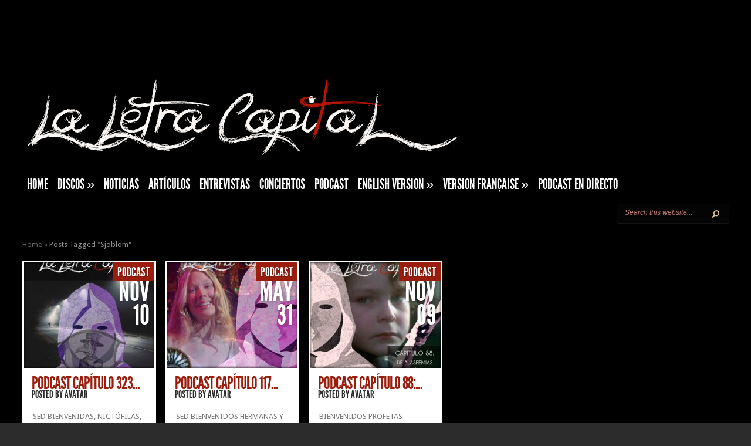

--- FILE ---
content_type: text/html; charset=UTF-8
request_url: http://www.laletracapital.com/tag/sjoblom/
body_size: 11493
content:
<!DOCTYPE html PUBLIC "-//W3C//DTD XHTML 1.0 Transitional//EN" "http://www.w3.org/TR/xhtml1/DTD/xhtml1-transitional.dtd">
<html xmlns="http://www.w3.org/1999/xhtml" lang="es">
<head profile="http://gmpg.org/xfn/11">
<meta http-equiv="Content-Type" content="text/html; charset=UTF-8" />
<meta http-equiv="X-UA-Compatible" content="IE=7" />

<link href='https://fonts.googleapis.com/css?family=Droid+Sans:regular,bold' rel='stylesheet' type='text/css' />

<link rel="stylesheet" href="http://www.laletracapital.com/wp-content/themes/TheStyle/style.css" type="text/css" media="screen" />
<link rel="pingback" href="http://www.laletracapital.com/xmlrpc.php" />

<!--[if lt IE 7]>
	<link rel="stylesheet" type="text/css" href="http://www.laletracapital.com/wp-content/themes/TheStyle/css/ie6style.css" />
	<script type="text/javascript" src="http://www.laletracapital.com/wp-content/themes/TheStyle/js/DD_belatedPNG_0.0.8a-min.js"></script>
	<script type="text/javascript">DD_belatedPNG.fix('img#logo, #search-form, .thumbnail .overlay, .big .thumbnail .overlay, .entry-content, .bottom-bg, #controllers span#left-arrow, #controllers span#right-arrow, #content-bottom-bg, .post, #comment-wrap, .post-content, .single-thumb .overlay, .post ul.related-posts li, .hr, ul.nav ul li a, ul.nav ul li a:hover, #comment-wrap #comment-bottom-bg, ol.commentlist, .comment-icon, #commentform textarea#comment, .avatar span.overlay, li.comment, #footer .widget ul a, #footer .widget ul a:hover, #sidebar .widget, #sidebar h3.widgettitle, #sidebar .widgetcontent ul li, #tabbed-area, #tabbed-area li a, #tabbed .tab ul li');</script>
<![endif]-->
<!--[if IE 7]>
	<link rel="stylesheet" type="text/css" href="http://www.laletracapital.com/wp-content/themes/TheStyle/css/ie7style.css" />
<![endif]-->
<!--[if IE 8]>
	<link rel="stylesheet" type="text/css" href="http://www.laletracapital.com/wp-content/themes/TheStyle/css/ie8style.css" />
<![endif]-->

<script type="text/javascript">
	document.documentElement.className = 'js';
</script>

<script>var et_site_url='http://www.laletracapital.com';var et_post_id='global';function et_core_page_resource_fallback(a,b){"undefined"===typeof b&&(b=a.sheet.cssRules&&0===a.sheet.cssRules.length);b&&(a.onerror=null,a.onload=null,a.href?a.href=et_site_url+"/?et_core_page_resource="+a.id+et_post_id:a.src&&(a.src=et_site_url+"/?et_core_page_resource="+a.id+et_post_id))}
</script><title>Sjoblom | La Letra Capital</title>
<meta name='robots' content='max-image-preview:large' />
<link rel='dns-prefetch' href='//secure.gravatar.com' />
<link rel='dns-prefetch' href='//www.laletracapital.com' />
<link rel='dns-prefetch' href='//stats.wp.com' />
<link rel='dns-prefetch' href='//fonts.googleapis.com' />
<link rel='dns-prefetch' href='//v0.wordpress.com' />
<link rel='dns-prefetch' href='//widgets.wp.com' />
<link rel='dns-prefetch' href='//s0.wp.com' />
<link rel='dns-prefetch' href='//0.gravatar.com' />
<link rel='dns-prefetch' href='//1.gravatar.com' />
<link rel='dns-prefetch' href='//2.gravatar.com' />
<link rel="alternate" type="application/rss+xml" title="La Letra Capital &raquo; Feed" href="http://www.laletracapital.com/feed/" />
<link rel="alternate" type="application/rss+xml" title="La Letra Capital &raquo; Feed de los comentarios" href="http://www.laletracapital.com/comments/feed/" />
<link rel="alternate" type="application/rss+xml" title="La Letra Capital &raquo; Etiqueta Sjoblom del feed" href="http://www.laletracapital.com/tag/sjoblom/feed/" />
<script type="text/javascript">
/* <![CDATA[ */
window._wpemojiSettings = {"baseUrl":"https:\/\/s.w.org\/images\/core\/emoji\/14.0.0\/72x72\/","ext":".png","svgUrl":"https:\/\/s.w.org\/images\/core\/emoji\/14.0.0\/svg\/","svgExt":".svg","source":{"concatemoji":"http:\/\/www.laletracapital.com\/wp-includes\/js\/wp-emoji-release.min.js?ver=6.4.7"}};
/*! This file is auto-generated */
!function(i,n){var o,s,e;function c(e){try{var t={supportTests:e,timestamp:(new Date).valueOf()};sessionStorage.setItem(o,JSON.stringify(t))}catch(e){}}function p(e,t,n){e.clearRect(0,0,e.canvas.width,e.canvas.height),e.fillText(t,0,0);var t=new Uint32Array(e.getImageData(0,0,e.canvas.width,e.canvas.height).data),r=(e.clearRect(0,0,e.canvas.width,e.canvas.height),e.fillText(n,0,0),new Uint32Array(e.getImageData(0,0,e.canvas.width,e.canvas.height).data));return t.every(function(e,t){return e===r[t]})}function u(e,t,n){switch(t){case"flag":return n(e,"\ud83c\udff3\ufe0f\u200d\u26a7\ufe0f","\ud83c\udff3\ufe0f\u200b\u26a7\ufe0f")?!1:!n(e,"\ud83c\uddfa\ud83c\uddf3","\ud83c\uddfa\u200b\ud83c\uddf3")&&!n(e,"\ud83c\udff4\udb40\udc67\udb40\udc62\udb40\udc65\udb40\udc6e\udb40\udc67\udb40\udc7f","\ud83c\udff4\u200b\udb40\udc67\u200b\udb40\udc62\u200b\udb40\udc65\u200b\udb40\udc6e\u200b\udb40\udc67\u200b\udb40\udc7f");case"emoji":return!n(e,"\ud83e\udef1\ud83c\udffb\u200d\ud83e\udef2\ud83c\udfff","\ud83e\udef1\ud83c\udffb\u200b\ud83e\udef2\ud83c\udfff")}return!1}function f(e,t,n){var r="undefined"!=typeof WorkerGlobalScope&&self instanceof WorkerGlobalScope?new OffscreenCanvas(300,150):i.createElement("canvas"),a=r.getContext("2d",{willReadFrequently:!0}),o=(a.textBaseline="top",a.font="600 32px Arial",{});return e.forEach(function(e){o[e]=t(a,e,n)}),o}function t(e){var t=i.createElement("script");t.src=e,t.defer=!0,i.head.appendChild(t)}"undefined"!=typeof Promise&&(o="wpEmojiSettingsSupports",s=["flag","emoji"],n.supports={everything:!0,everythingExceptFlag:!0},e=new Promise(function(e){i.addEventListener("DOMContentLoaded",e,{once:!0})}),new Promise(function(t){var n=function(){try{var e=JSON.parse(sessionStorage.getItem(o));if("object"==typeof e&&"number"==typeof e.timestamp&&(new Date).valueOf()<e.timestamp+604800&&"object"==typeof e.supportTests)return e.supportTests}catch(e){}return null}();if(!n){if("undefined"!=typeof Worker&&"undefined"!=typeof OffscreenCanvas&&"undefined"!=typeof URL&&URL.createObjectURL&&"undefined"!=typeof Blob)try{var e="postMessage("+f.toString()+"("+[JSON.stringify(s),u.toString(),p.toString()].join(",")+"));",r=new Blob([e],{type:"text/javascript"}),a=new Worker(URL.createObjectURL(r),{name:"wpTestEmojiSupports"});return void(a.onmessage=function(e){c(n=e.data),a.terminate(),t(n)})}catch(e){}c(n=f(s,u,p))}t(n)}).then(function(e){for(var t in e)n.supports[t]=e[t],n.supports.everything=n.supports.everything&&n.supports[t],"flag"!==t&&(n.supports.everythingExceptFlag=n.supports.everythingExceptFlag&&n.supports[t]);n.supports.everythingExceptFlag=n.supports.everythingExceptFlag&&!n.supports.flag,n.DOMReady=!1,n.readyCallback=function(){n.DOMReady=!0}}).then(function(){return e}).then(function(){var e;n.supports.everything||(n.readyCallback(),(e=n.source||{}).concatemoji?t(e.concatemoji):e.wpemoji&&e.twemoji&&(t(e.twemoji),t(e.wpemoji)))}))}((window,document),window._wpemojiSettings);
/* ]]> */
</script>
		<link rel="stylesheet" href="http://www.laletracapital.com/wp-content/themes/TheStyle/style-Red.css" type="text/css" media="screen" />
	<meta content="TheStyle v.4.2.9" name="generator"/>
	<style type="text/css">
		body { color: #; }
		#container, #container2 { background: #000000; }
		.post a:link, .post a:visited { color: #; }
		ul.nav li a { color: #; }
		#sidebar h3.widgettitle { color:#8c0d00; }
		#footer h3.title { color:#ffffff; }
		#footer .widget, #footer .widget a { color:#ffffff !important; }
	</style>
<style id='wp-emoji-styles-inline-css' type='text/css'>

	img.wp-smiley, img.emoji {
		display: inline !important;
		border: none !important;
		box-shadow: none !important;
		height: 1em !important;
		width: 1em !important;
		margin: 0 0.07em !important;
		vertical-align: -0.1em !important;
		background: none !important;
		padding: 0 !important;
	}
</style>
<link rel='stylesheet' id='wp-block-library-css' href='http://www.laletracapital.com/wp-includes/css/dist/block-library/style.min.css?ver=6.4.7' type='text/css' media='all' />
<style id='wp-block-library-inline-css' type='text/css'>
.has-text-align-justify{text-align:justify;}
</style>
<link rel='stylesheet' id='mediaelement-css' href='http://www.laletracapital.com/wp-includes/js/mediaelement/mediaelementplayer-legacy.min.css?ver=4.2.17' type='text/css' media='all' />
<link rel='stylesheet' id='wp-mediaelement-css' href='http://www.laletracapital.com/wp-includes/js/mediaelement/wp-mediaelement.min.css?ver=6.4.7' type='text/css' media='all' />
<style id='classic-theme-styles-inline-css' type='text/css'>
/*! This file is auto-generated */
.wp-block-button__link{color:#fff;background-color:#32373c;border-radius:9999px;box-shadow:none;text-decoration:none;padding:calc(.667em + 2px) calc(1.333em + 2px);font-size:1.125em}.wp-block-file__button{background:#32373c;color:#fff;text-decoration:none}
</style>
<style id='global-styles-inline-css' type='text/css'>
body{--wp--preset--color--black: #000000;--wp--preset--color--cyan-bluish-gray: #abb8c3;--wp--preset--color--white: #ffffff;--wp--preset--color--pale-pink: #f78da7;--wp--preset--color--vivid-red: #cf2e2e;--wp--preset--color--luminous-vivid-orange: #ff6900;--wp--preset--color--luminous-vivid-amber: #fcb900;--wp--preset--color--light-green-cyan: #7bdcb5;--wp--preset--color--vivid-green-cyan: #00d084;--wp--preset--color--pale-cyan-blue: #8ed1fc;--wp--preset--color--vivid-cyan-blue: #0693e3;--wp--preset--color--vivid-purple: #9b51e0;--wp--preset--gradient--vivid-cyan-blue-to-vivid-purple: linear-gradient(135deg,rgba(6,147,227,1) 0%,rgb(155,81,224) 100%);--wp--preset--gradient--light-green-cyan-to-vivid-green-cyan: linear-gradient(135deg,rgb(122,220,180) 0%,rgb(0,208,130) 100%);--wp--preset--gradient--luminous-vivid-amber-to-luminous-vivid-orange: linear-gradient(135deg,rgba(252,185,0,1) 0%,rgba(255,105,0,1) 100%);--wp--preset--gradient--luminous-vivid-orange-to-vivid-red: linear-gradient(135deg,rgba(255,105,0,1) 0%,rgb(207,46,46) 100%);--wp--preset--gradient--very-light-gray-to-cyan-bluish-gray: linear-gradient(135deg,rgb(238,238,238) 0%,rgb(169,184,195) 100%);--wp--preset--gradient--cool-to-warm-spectrum: linear-gradient(135deg,rgb(74,234,220) 0%,rgb(151,120,209) 20%,rgb(207,42,186) 40%,rgb(238,44,130) 60%,rgb(251,105,98) 80%,rgb(254,248,76) 100%);--wp--preset--gradient--blush-light-purple: linear-gradient(135deg,rgb(255,206,236) 0%,rgb(152,150,240) 100%);--wp--preset--gradient--blush-bordeaux: linear-gradient(135deg,rgb(254,205,165) 0%,rgb(254,45,45) 50%,rgb(107,0,62) 100%);--wp--preset--gradient--luminous-dusk: linear-gradient(135deg,rgb(255,203,112) 0%,rgb(199,81,192) 50%,rgb(65,88,208) 100%);--wp--preset--gradient--pale-ocean: linear-gradient(135deg,rgb(255,245,203) 0%,rgb(182,227,212) 50%,rgb(51,167,181) 100%);--wp--preset--gradient--electric-grass: linear-gradient(135deg,rgb(202,248,128) 0%,rgb(113,206,126) 100%);--wp--preset--gradient--midnight: linear-gradient(135deg,rgb(2,3,129) 0%,rgb(40,116,252) 100%);--wp--preset--font-size--small: 13px;--wp--preset--font-size--medium: 20px;--wp--preset--font-size--large: 36px;--wp--preset--font-size--x-large: 42px;--wp--preset--spacing--20: 0.44rem;--wp--preset--spacing--30: 0.67rem;--wp--preset--spacing--40: 1rem;--wp--preset--spacing--50: 1.5rem;--wp--preset--spacing--60: 2.25rem;--wp--preset--spacing--70: 3.38rem;--wp--preset--spacing--80: 5.06rem;--wp--preset--shadow--natural: 6px 6px 9px rgba(0, 0, 0, 0.2);--wp--preset--shadow--deep: 12px 12px 50px rgba(0, 0, 0, 0.4);--wp--preset--shadow--sharp: 6px 6px 0px rgba(0, 0, 0, 0.2);--wp--preset--shadow--outlined: 6px 6px 0px -3px rgba(255, 255, 255, 1), 6px 6px rgba(0, 0, 0, 1);--wp--preset--shadow--crisp: 6px 6px 0px rgba(0, 0, 0, 1);}:where(.is-layout-flex){gap: 0.5em;}:where(.is-layout-grid){gap: 0.5em;}body .is-layout-flow > .alignleft{float: left;margin-inline-start: 0;margin-inline-end: 2em;}body .is-layout-flow > .alignright{float: right;margin-inline-start: 2em;margin-inline-end: 0;}body .is-layout-flow > .aligncenter{margin-left: auto !important;margin-right: auto !important;}body .is-layout-constrained > .alignleft{float: left;margin-inline-start: 0;margin-inline-end: 2em;}body .is-layout-constrained > .alignright{float: right;margin-inline-start: 2em;margin-inline-end: 0;}body .is-layout-constrained > .aligncenter{margin-left: auto !important;margin-right: auto !important;}body .is-layout-constrained > :where(:not(.alignleft):not(.alignright):not(.alignfull)){max-width: var(--wp--style--global--content-size);margin-left: auto !important;margin-right: auto !important;}body .is-layout-constrained > .alignwide{max-width: var(--wp--style--global--wide-size);}body .is-layout-flex{display: flex;}body .is-layout-flex{flex-wrap: wrap;align-items: center;}body .is-layout-flex > *{margin: 0;}body .is-layout-grid{display: grid;}body .is-layout-grid > *{margin: 0;}:where(.wp-block-columns.is-layout-flex){gap: 2em;}:where(.wp-block-columns.is-layout-grid){gap: 2em;}:where(.wp-block-post-template.is-layout-flex){gap: 1.25em;}:where(.wp-block-post-template.is-layout-grid){gap: 1.25em;}.has-black-color{color: var(--wp--preset--color--black) !important;}.has-cyan-bluish-gray-color{color: var(--wp--preset--color--cyan-bluish-gray) !important;}.has-white-color{color: var(--wp--preset--color--white) !important;}.has-pale-pink-color{color: var(--wp--preset--color--pale-pink) !important;}.has-vivid-red-color{color: var(--wp--preset--color--vivid-red) !important;}.has-luminous-vivid-orange-color{color: var(--wp--preset--color--luminous-vivid-orange) !important;}.has-luminous-vivid-amber-color{color: var(--wp--preset--color--luminous-vivid-amber) !important;}.has-light-green-cyan-color{color: var(--wp--preset--color--light-green-cyan) !important;}.has-vivid-green-cyan-color{color: var(--wp--preset--color--vivid-green-cyan) !important;}.has-pale-cyan-blue-color{color: var(--wp--preset--color--pale-cyan-blue) !important;}.has-vivid-cyan-blue-color{color: var(--wp--preset--color--vivid-cyan-blue) !important;}.has-vivid-purple-color{color: var(--wp--preset--color--vivid-purple) !important;}.has-black-background-color{background-color: var(--wp--preset--color--black) !important;}.has-cyan-bluish-gray-background-color{background-color: var(--wp--preset--color--cyan-bluish-gray) !important;}.has-white-background-color{background-color: var(--wp--preset--color--white) !important;}.has-pale-pink-background-color{background-color: var(--wp--preset--color--pale-pink) !important;}.has-vivid-red-background-color{background-color: var(--wp--preset--color--vivid-red) !important;}.has-luminous-vivid-orange-background-color{background-color: var(--wp--preset--color--luminous-vivid-orange) !important;}.has-luminous-vivid-amber-background-color{background-color: var(--wp--preset--color--luminous-vivid-amber) !important;}.has-light-green-cyan-background-color{background-color: var(--wp--preset--color--light-green-cyan) !important;}.has-vivid-green-cyan-background-color{background-color: var(--wp--preset--color--vivid-green-cyan) !important;}.has-pale-cyan-blue-background-color{background-color: var(--wp--preset--color--pale-cyan-blue) !important;}.has-vivid-cyan-blue-background-color{background-color: var(--wp--preset--color--vivid-cyan-blue) !important;}.has-vivid-purple-background-color{background-color: var(--wp--preset--color--vivid-purple) !important;}.has-black-border-color{border-color: var(--wp--preset--color--black) !important;}.has-cyan-bluish-gray-border-color{border-color: var(--wp--preset--color--cyan-bluish-gray) !important;}.has-white-border-color{border-color: var(--wp--preset--color--white) !important;}.has-pale-pink-border-color{border-color: var(--wp--preset--color--pale-pink) !important;}.has-vivid-red-border-color{border-color: var(--wp--preset--color--vivid-red) !important;}.has-luminous-vivid-orange-border-color{border-color: var(--wp--preset--color--luminous-vivid-orange) !important;}.has-luminous-vivid-amber-border-color{border-color: var(--wp--preset--color--luminous-vivid-amber) !important;}.has-light-green-cyan-border-color{border-color: var(--wp--preset--color--light-green-cyan) !important;}.has-vivid-green-cyan-border-color{border-color: var(--wp--preset--color--vivid-green-cyan) !important;}.has-pale-cyan-blue-border-color{border-color: var(--wp--preset--color--pale-cyan-blue) !important;}.has-vivid-cyan-blue-border-color{border-color: var(--wp--preset--color--vivid-cyan-blue) !important;}.has-vivid-purple-border-color{border-color: var(--wp--preset--color--vivid-purple) !important;}.has-vivid-cyan-blue-to-vivid-purple-gradient-background{background: var(--wp--preset--gradient--vivid-cyan-blue-to-vivid-purple) !important;}.has-light-green-cyan-to-vivid-green-cyan-gradient-background{background: var(--wp--preset--gradient--light-green-cyan-to-vivid-green-cyan) !important;}.has-luminous-vivid-amber-to-luminous-vivid-orange-gradient-background{background: var(--wp--preset--gradient--luminous-vivid-amber-to-luminous-vivid-orange) !important;}.has-luminous-vivid-orange-to-vivid-red-gradient-background{background: var(--wp--preset--gradient--luminous-vivid-orange-to-vivid-red) !important;}.has-very-light-gray-to-cyan-bluish-gray-gradient-background{background: var(--wp--preset--gradient--very-light-gray-to-cyan-bluish-gray) !important;}.has-cool-to-warm-spectrum-gradient-background{background: var(--wp--preset--gradient--cool-to-warm-spectrum) !important;}.has-blush-light-purple-gradient-background{background: var(--wp--preset--gradient--blush-light-purple) !important;}.has-blush-bordeaux-gradient-background{background: var(--wp--preset--gradient--blush-bordeaux) !important;}.has-luminous-dusk-gradient-background{background: var(--wp--preset--gradient--luminous-dusk) !important;}.has-pale-ocean-gradient-background{background: var(--wp--preset--gradient--pale-ocean) !important;}.has-electric-grass-gradient-background{background: var(--wp--preset--gradient--electric-grass) !important;}.has-midnight-gradient-background{background: var(--wp--preset--gradient--midnight) !important;}.has-small-font-size{font-size: var(--wp--preset--font-size--small) !important;}.has-medium-font-size{font-size: var(--wp--preset--font-size--medium) !important;}.has-large-font-size{font-size: var(--wp--preset--font-size--large) !important;}.has-x-large-font-size{font-size: var(--wp--preset--font-size--x-large) !important;}
.wp-block-navigation a:where(:not(.wp-element-button)){color: inherit;}
:where(.wp-block-post-template.is-layout-flex){gap: 1.25em;}:where(.wp-block-post-template.is-layout-grid){gap: 1.25em;}
:where(.wp-block-columns.is-layout-flex){gap: 2em;}:where(.wp-block-columns.is-layout-grid){gap: 2em;}
.wp-block-pullquote{font-size: 1.5em;line-height: 1.6;}
</style>
<link rel='stylesheet' id='et-gf--css' href='http://fonts.googleapis.com/css?family=:&#038;subset=latin' type='text/css' media='all' />
<link rel='stylesheet' id='et_lb_modules-css' href='http://www.laletracapital.com/wp-content/plugins/elegantbuilder/style.css?ver=2.4' type='text/css' media='all' />
<link rel='stylesheet' id='et-shortcodes-css-css' href='http://www.laletracapital.com/wp-content/themes/TheStyle/epanel/shortcodes/css/shortcodes-legacy.css?ver=4.2.9' type='text/css' media='all' />
<link rel='stylesheet' id='jetpack_css-css' href='http://www.laletracapital.com/wp-content/plugins/jetpack/css/jetpack.css?ver=12.8.2' type='text/css' media='all' />
<link rel='stylesheet' id='magnific_popup-css' href='http://www.laletracapital.com/wp-content/themes/TheStyle/includes/page_templates/js/magnific_popup/magnific_popup.css?ver=1.3.4' type='text/css' media='screen' />
<link rel='stylesheet' id='et_page_templates-css' href='http://www.laletracapital.com/wp-content/themes/TheStyle/includes/page_templates/page_templates.css?ver=1.8' type='text/css' media='screen' />
<script type="text/javascript" src="http://www.laletracapital.com/wp-includes/js/jquery/jquery.min.js?ver=3.7.1" id="jquery-core-js"></script>
<script type="text/javascript" src="http://www.laletracapital.com/wp-includes/js/jquery/jquery-migrate.min.js?ver=3.4.1" id="jquery-migrate-js"></script>
<link rel="https://api.w.org/" href="http://www.laletracapital.com/wp-json/" /><link rel="alternate" type="application/json" href="http://www.laletracapital.com/wp-json/wp/v2/tags/1564" /><link rel="EditURI" type="application/rsd+xml" title="RSD" href="http://www.laletracapital.com/xmlrpc.php?rsd" />
<meta name="generator" content="WordPress 6.4.7" />
	<style>img#wpstats{display:none}</style>
				<style type="text/css">
		h1, h2, h3, h4, h5, h6, ul.nav a, h3.title, .wp-pagenavi, #featured h2.title, div.category a, span.month, h2.title a, p.postinfo, h3.widgettitle, #tabbed-area li a, h3.infotitle, h1.title, .blog-title, .post-meta, h3#comments, span.fn, h3#reply-title span { font-family: '', ; }body { font-family: '', ; }		</style>
	<link rel="shortcut icon" href="http://www.laletracapital.com/wp-content/uploads/2015/01/10859473_10203830563620278_958598562_n.jpg" />
<!-- Jetpack Open Graph Tags -->
<meta property="og:type" content="website" />
<meta property="og:title" content="Sjoblom | La Letra Capital" />
<meta property="og:url" content="http://www.laletracapital.com/tag/sjoblom/" />
<meta property="og:site_name" content="La Letra Capital" />
<meta property="og:image" content="https://s0.wp.com/i/blank.jpg" />
<meta property="og:image:alt" content="" />
<meta property="og:locale" content="es_ES" />
<meta name="twitter:creator" content="@jfcocamacho" />

<!-- End Jetpack Open Graph Tags -->
	<style type="text/css">
		#et_pt_portfolio_gallery { margin-left: -10px; }
		.et_pt_portfolio_item { margin-left: 11px; }
		.et_portfolio_small { margin-left: -38px !important; }
		.et_portfolio_small .et_pt_portfolio_item { margin-left: 26px !important; }
		.et_portfolio_large { margin-left: -12px !important; }
		.et_portfolio_large .et_pt_portfolio_item { margin-left: 13px !important; }
	</style>

</head>
<body class="archive tag tag-sjoblom tag-1564 et_includes_sidebar">
	<div id="container">
		<div id="container2">
			<div id="header">
				<a href="http://www.laletracapital.com/">
										<img src="http://www.laletracapital.com/wp-content/uploads/2015/01/bannerTroja.jpg" alt="La Letra Capital" id="logo"/>
				</a>
				<div id="header-bottom" class="clearfix">
					<ul id="primary" class="nav"><li id="menu-item-1151" class="menu-item menu-item-type-custom menu-item-object-custom menu-item-home menu-item-1151"><a href="http://www.laletracapital.com">HOME</a></li>
<li id="menu-item-1077" class="menu-item menu-item-type-taxonomy menu-item-object-category menu-item-has-children menu-item-1077"><a href="http://www.laletracapital.com/category/discos/">Discos</a>
<ul class="sub-menu">
	<li id="menu-item-10706" class="menu-item menu-item-type-taxonomy menu-item-object-category menu-item-10706"><a href="http://www.laletracapital.com/category/14/">&#8217;25</a></li>
	<li id="menu-item-10106" class="menu-item menu-item-type-taxonomy menu-item-object-category menu-item-10106"><a href="http://www.laletracapital.com/category/24/">&#8217;24</a></li>
	<li id="menu-item-8977" class="menu-item menu-item-type-taxonomy menu-item-object-category menu-item-8977"><a href="http://www.laletracapital.com/category/discos/23/">&#8217;23</a></li>
	<li id="menu-item-8354" class="menu-item menu-item-type-taxonomy menu-item-object-category menu-item-8354"><a href="http://www.laletracapital.com/category/discos/22/">&#8217;22</a></li>
	<li id="menu-item-8024" class="menu-item menu-item-type-taxonomy menu-item-object-category menu-item-8024"><a href="http://www.laletracapital.com/category/21/">&#8217;21</a></li>
	<li id="menu-item-7250" class="menu-item menu-item-type-taxonomy menu-item-object-category menu-item-7250"><a href="http://www.laletracapital.com/category/20/">&#8217;20</a></li>
	<li id="menu-item-6540" class="menu-item menu-item-type-taxonomy menu-item-object-category menu-item-6540"><a href="http://www.laletracapital.com/category/19/">&#8217;19</a></li>
	<li id="menu-item-6022" class="menu-item menu-item-type-taxonomy menu-item-object-category menu-item-6022"><a href="http://www.laletracapital.com/category/18/">&#8217;18</a></li>
	<li id="menu-item-5210" class="menu-item menu-item-type-taxonomy menu-item-object-category menu-item-5210"><a href="http://www.laletracapital.com/category/17/">&#8217;17</a></li>
	<li id="menu-item-3535" class="menu-item menu-item-type-taxonomy menu-item-object-category menu-item-3535"><a href="http://www.laletracapital.com/category/16/">&#8217;16</a></li>
	<li id="menu-item-1920" class="menu-item menu-item-type-taxonomy menu-item-object-category menu-item-1920"><a href="http://www.laletracapital.com/category/15/">&#8217;15</a></li>
	<li id="menu-item-1154" class="menu-item menu-item-type-taxonomy menu-item-object-category menu-item-1154"><a href="http://www.laletracapital.com/category/14/">&#8217;14</a></li>
	<li id="menu-item-1155" class="menu-item menu-item-type-taxonomy menu-item-object-category menu-item-1155"><a href="http://www.laletracapital.com/category/13/">&#8217;13</a></li>
	<li id="menu-item-1156" class="menu-item menu-item-type-taxonomy menu-item-object-category menu-item-1156"><a href="http://www.laletracapital.com/category/12/">&#8217;12</a></li>
	<li id="menu-item-1157" class="menu-item menu-item-type-taxonomy menu-item-object-category menu-item-1157"><a href="http://www.laletracapital.com/category/11/">&#8217;11</a></li>
	<li id="menu-item-1158" class="menu-item menu-item-type-taxonomy menu-item-object-category menu-item-1158"><a href="http://www.laletracapital.com/category/10/">&#8217;10</a></li>
	<li id="menu-item-1159" class="menu-item menu-item-type-taxonomy menu-item-object-category menu-item-1159"><a href="http://www.laletracapital.com/category/09/">&#8217;09</a></li>
	<li id="menu-item-1160" class="menu-item menu-item-type-taxonomy menu-item-object-category menu-item-1160"><a href="http://www.laletracapital.com/category/08/">&#8217;08</a></li>
	<li id="menu-item-1161" class="menu-item menu-item-type-taxonomy menu-item-object-category menu-item-1161"><a href="http://www.laletracapital.com/category/07/">&#8217;07</a></li>
	<li id="menu-item-1162" class="menu-item menu-item-type-taxonomy menu-item-object-category menu-item-1162"><a href="http://www.laletracapital.com/category/06/">&#8217;06</a></li>
	<li id="menu-item-1163" class="menu-item menu-item-type-taxonomy menu-item-object-category menu-item-1163"><a href="http://www.laletracapital.com/category/05/">&#8217;05</a></li>
	<li id="menu-item-1164" class="menu-item menu-item-type-taxonomy menu-item-object-category menu-item-1164"><a href="http://www.laletracapital.com/category/04/">&#8217;04</a></li>
	<li id="menu-item-1165" class="menu-item menu-item-type-taxonomy menu-item-object-category menu-item-1165"><a href="http://www.laletracapital.com/category/03/">&#8217;03</a></li>
</ul>
</li>
<li id="menu-item-1078" class="menu-item menu-item-type-taxonomy menu-item-object-category menu-item-1078"><a href="http://www.laletracapital.com/category/noticias/">Noticias</a></li>
<li id="menu-item-1079" class="menu-item menu-item-type-taxonomy menu-item-object-category menu-item-1079"><a href="http://www.laletracapital.com/category/articulos/">Artículos</a></li>
<li id="menu-item-1080" class="menu-item menu-item-type-taxonomy menu-item-object-category menu-item-1080"><a href="http://www.laletracapital.com/category/entrevistas/">Entrevistas</a></li>
<li id="menu-item-1187" class="menu-item menu-item-type-taxonomy menu-item-object-category menu-item-1187"><a href="http://www.laletracapital.com/category/conciertos/">Conciertos</a></li>
<li id="menu-item-1081" class="menu-item menu-item-type-taxonomy menu-item-object-category menu-item-1081"><a href="http://www.laletracapital.com/category/podcast/">Podcast</a></li>
<li id="menu-item-1211" class="menu-item menu-item-type-taxonomy menu-item-object-category menu-item-has-children menu-item-1211"><a href="http://www.laletracapital.com/category/english-version/">English Version</a>
<ul class="sub-menu">
	<li id="menu-item-1855" class="menu-item menu-item-type-taxonomy menu-item-object-category menu-item-1855"><a href="http://www.laletracapital.com/category/english-version/reviews/">Reviews</a></li>
	<li id="menu-item-1845" class="menu-item menu-item-type-taxonomy menu-item-object-category menu-item-1845"><a href="http://www.laletracapital.com/category/english-version/concerts/">Concerts</a></li>
	<li id="menu-item-1854" class="menu-item menu-item-type-taxonomy menu-item-object-category menu-item-1854"><a href="http://www.laletracapital.com/category/english-version/interviews/">Interviews</a></li>
	<li id="menu-item-9120" class="menu-item menu-item-type-taxonomy menu-item-object-category menu-item-9120"><a href="http://www.laletracapital.com/category/english-version/articles/">Articles</a></li>
</ul>
</li>
<li id="menu-item-9124" class="menu-item menu-item-type-taxonomy menu-item-object-category menu-item-has-children menu-item-9124"><a href="http://www.laletracapital.com/category/version-francaise/">Version française</a>
<ul class="sub-menu">
	<li id="menu-item-9125" class="menu-item menu-item-type-taxonomy menu-item-object-category menu-item-9125"><a href="http://www.laletracapital.com/category/version-francaise/rapports/">Rapports</a></li>
</ul>
</li>
<li id="menu-item-3503" class="menu-item menu-item-type-post_type menu-item-object-page menu-item-3503"><a href="http://www.laletracapital.com/podcast-en-directo/">Podcast en Directo</a></li>
</ul>
					<div id="search-form">
						<form method="get" id="searchform" action="http://www.laletracapital.com/">
							<input type="text" value="Search this website..." name="s" id="searchinput" />

							<input type="image" src="http://www.laletracapital.com/wp-content/themes/TheStyle/images/search-btn.png" id="searchsubmit" />
						</form>
					</div> <!-- end #search-form -->

				</div> <!-- end #header-bottom -->
			</div> <!-- end #header -->

<div id="breadcrumbs">

					<a href="http://www.laletracapital.com">Home</a> <span class="raquo">&raquo;</span>

									Posts Tagged <span class="raquo">&quot;</span>Sjoblom&quot;					
</div> <!-- end #breadcrumbs -->
<div id="content" class="clearfix">
	<div id="boxes" class="fullwidth">
		
		
		<div class="entry small">
			<div class="thumbnail">
				<a href="http://www.laletracapital.com/podcast-capitulo-323-esperando-la-noche/">
					<img src="http://www.laletracapital.com/wp-content/uploads/2021/11/portadapodcast323-222x180.jpg" alt='PODCAST CAPÍTULO 323 – ESPERANDO LA NOCHE' width='222' height='180' />					<span class="overlay"></span>
				</a>
				<div class="category"><ul class="post-categories">
	<li><a href="http://www.laletracapital.com/category/podcast/" rel="category tag">Podcast</a></li></ul></div>
				<span class="month">Nov<span class="date">10</span></span>
			</div> <!-- end .thumbnail -->
			<h2 class="title"><a href="http://www.laletracapital.com/podcast-capitulo-323-esperando-la-noche/">PODCAST CAPÍTULO 323...</a></h2>
			<p class="postinfo">posted by <a href="http://www.laletracapital.com/author/avatar/" title="Entradas de Avatar" rel="author">Avatar</a></p>
			<div class="entry-content">
				<div class="bottom-bg">
					<div class="excerpt">
						<p>SED BIENVENIDAS, NICTÓFILAS, al TRICENTÉSIMO VIGESIMOTERCERO episodio de laletracapital podcast: ESPERANDO LA NOCHE. Novena temporada. Radiado el lunes 08 de noviembre del año de nuestro señor 2021 Podéis escucharlo vía Mixcloud, bien en el reproductor insertado justo aquí o en la propia web... </p>
						<div class="textright">
							<a href="http://www.laletracapital.com/podcast-capitulo-323-esperando-la-noche/" class="readmore"><span>&raquo;</span>&raquo;</a>
						</div>
					</div><!-- end .excerpt -->
				</div><!-- end .bottom-bg -->
			</div><!-- end .entry-content -->
		</div><!-- end .entry -->

	
		
		
		<div class="entry small">
			<div class="thumbnail">
				<a href="http://www.laletracapital.com/podcast-capitulo-117-de-arenques-y-reinas-del-baile/">
					<img src="http://www.laletracapital.com/wp-content/uploads/2017/05/portadapodcast117-222x180.jpg" alt='PODCAST CAPÍTULO 117: DE ARENQUES Y REINAS DEL BAILE' width='222' height='180' />					<span class="overlay"></span>
				</a>
				<div class="category"><ul class="post-categories">
	<li><a href="http://www.laletracapital.com/category/podcast/" rel="category tag">Podcast</a></li></ul></div>
				<span class="month">May<span class="date">31</span></span>
			</div> <!-- end .thumbnail -->
			<h2 class="title"><a href="http://www.laletracapital.com/podcast-capitulo-117-de-arenques-y-reinas-del-baile/">PODCAST CAPÍTULO 117...</a></h2>
			<p class="postinfo">posted by <a href="http://www.laletracapital.com/author/avatar/" title="Entradas de Avatar" rel="author">Avatar</a></p>
			<div class="entry-content">
				<div class="bottom-bg">
					<div class="excerpt">
						<p>SED BIENVENIDOS HERMANAS Y HERMANOS al CENTÉSIMO DÉCIMO SÉPTIMO episodio de laletracapital podcast: DE ARENQUES Y REINAS DEL BAILE     Podéis escucharlo vía Mixcloud, bien en el reproductor insertado justo aquí o en la propia web pinchando la carátula del reproductor.     Podéis escucharlo... </p>
						<div class="textright">
							<a href="http://www.laletracapital.com/podcast-capitulo-117-de-arenques-y-reinas-del-baile/" class="readmore"><span>&raquo;</span>&raquo;</a>
						</div>
					</div><!-- end .excerpt -->
				</div><!-- end .bottom-bg -->
			</div><!-- end .entry-content -->
		</div><!-- end .entry -->

	
		
		
		<div class="entry small">
			<div class="thumbnail">
				<a href="http://www.laletracapital.com/podcast-capitulo-88-de-blasfemias-y-profecias/">
					<img src="http://www.laletracapital.com/wp-content/uploads/2016/11/portadapodcast88-222x180.jpg" alt='PODCAST CAPÍTULO 88: DE BLASFEMIAS Y PROFECÍAS' width='222' height='180' />					<span class="overlay"></span>
				</a>
				<div class="category"><ul class="post-categories">
	<li><a href="http://www.laletracapital.com/category/podcast/" rel="category tag">Podcast</a></li></ul></div>
				<span class="month">Nov<span class="date">09</span></span>
			</div> <!-- end .thumbnail -->
			<h2 class="title"><a href="http://www.laletracapital.com/podcast-capitulo-88-de-blasfemias-y-profecias/">PODCAST CAPÍTULO 88:...</a></h2>
			<p class="postinfo">posted by <a href="http://www.laletracapital.com/author/avatar/" title="Entradas de Avatar" rel="author">Avatar</a></p>
			<div class="entry-content">
				<div class="bottom-bg">
					<div class="excerpt">
						<p>BIENVENIDOS PROFETAS BLASFEMOS al OCTOGÉSIMO OCTAVO episodio de laletracapital podcast: DE BLASFEMIAS Y PROFECÍAS.     Podéis escucharlo vía Mixcloud, bien en el reproductor insertado justo aquí o en la propia web pinchando la carátula del reproductor.     Podéis escucharlo también y... </p>
						<div class="textright">
							<a href="http://www.laletracapital.com/podcast-capitulo-88-de-blasfemias-y-profecias/" class="readmore"><span>&raquo;</span>&raquo;</a>
						</div>
					</div><!-- end .excerpt -->
				</div><!-- end .bottom-bg -->
			</div><!-- end .entry-content -->
		</div><!-- end .entry -->

	
			</div> <!-- #boxes -->
			</div> <!-- #content -->
	<div id="controllers" class="clearfix">
			</div> <!-- #controllers -->
	<div id="content-bottom-bg"></div>

		</div> <!-- end #container2 -->
	</div> <!-- end #container -->

	<div id="footer">
		<div id="footer-wrapper">
			<div id="footer-content">
				<div id="text-6" class="widget widget_text"><h3 class="title">STAFF</h3>			<div class="textwidget"><p><font color="#9a1d0d">Dirección: </font><br />
&nbsp;Avatar </p>
<p><font color="#9a1d0d">English Version: </font><br />
&nbsp;Jude Crow </p>
<p>&nbsp;Beatriz Rosas </p>
<p><font color="#9a1d0d">Version Française: </font><br />
&nbsp;Beatriz Rosas </p>
<p><font color="#9a1d0d">Colaboradores:</font><br />
<a href="http://www.laletracapital.com/tag/daniel/">Daniel,</a>  <a href="http://www.laletracapital.com/tag/jesus-der-erzengel/">Jesús der Erzengel,</a><br />
<a href="http://www.laletracapital.com/tag/espiritu/">Espíritu,</a><br />
<a href="http://www.laletracapital.com/tag/a/">A,</a> <a href="http://www.laletracapital.com/tag/alec/">Alec,</a> <a href="http://www.laletracapital.com/tag/alvar-fanez/">Alvar Fañez,</a><br />
<a href="http://www.laletracapital.com/tag/aramcheck/"> Aramcheck,</a><br />
<a href="http://www.laletracapital.com/tag/arriaz/"> Arriaz, </a><br />
<a href="http://www.laletracapital.com/tag/beatriz-rosas/"> Beatriz Rosas, </a><a href="http://www.laletracapital.com/tag/cherni/">Cherni, </a><br />
<a href="http://www.laletracapital.com/tag/chatarrera-nordica/">Chatarrera Nórdica, </a><br />
<a href="http://www.laletracapital.com/author/danieldorinoc/"> Daniel,</a><a href="http://www.laletracapital.com/tag/dawn/"> Dawn,</a><br />
<a href="http://www.laletracapital.com/tag/dj-miguel/"> DJ Miguel,</a><br />
<a href="http://www.laletracapital.com/tag/el-culto/"> El Culto,</a><br />
<a href="http://www.laletracapital.com/tag/espiritu/"> Espíritu,</a><br />
<a href="http://www.laletracapital.com/tag/Ijzys/"> Ijzys,</a><br />
<a href="http://www.laletracapital.com/tag/jabsa/">Jabsa,</a><br />
<a href="http://www.laletracapital.com/tag/jesus-der-erzengel/">Jesus Der Erzengel,</a><br />
<a href="http://www.laletracapital.com/tag/kindgott/"> Kindgott,</a><br />
<a href="http://www.laletracapital.com/tag/jude-crow/"> Jude Crow,</a><br />
<a href="http://www.laletracapital.com/tag/lucas-corso/"> Lucas Corso,</a><br />
<a href="http://www.laletracapital.com/tag/maki/"> Maki,</a><br />
<a href="http://www.laletracapital.com/tag/marta/"> Marta,</a><br />
<a href="http://www.laletracapital.com/tag/paloma/"> Paloma,</a><br />
<a href="http://www.laletracapital.com/tag/zevlagh/"> Zevlagh </a></p>
</div>
		</div> <!-- end .footer-widget --><div id="text-2" class="widget widget_text"><h3 class="title">ENLACES</h3>			<div class="textwidget"><p><a href="http://darkvalencia.com/"> Dark Valencia</a><br />
<a href="http://www.billyphobia.com/support/"> Virus G </a><br />
<a href="http://mentenebre.com/"> Mentenebre</a><br />
<a href="http://formatofisico.blogspot.com.es/"> Formato Físico </a><br />
<a href="http://swissdarknights.bandcamp.com/music"> SwissDarkNights</a><br />
<a href="http://apeteciendo-transparencia.blogspot.com.es/"> Apeteciendo Transparencia </a></p>
</div>
		</div> <!-- end .footer-widget --><div id="text-4" class="widget widget_text"><h3 class="title">CONTACTO</h3>			<div class="textwidget"><p>info@laletracapital.com<br />
laletracapital@hotmail.com</p>
</div>
		</div> <!-- end .footer-widget --><div id="text-5" class="widget widget_text"><h3 class="title">SÍGUENOS EN</h3>			<div class="textwidget"><a href="https://www.facebook.com/pages/laletracapital/154440001300353?fref=ts"> <img src="http://www.laletracapital.com/wp-content/uploads/2015/02/facebook.png" height="50" width="50">  </a>



<a href="https://twitter.com/jfcocamacho"> <img src="http://www.laletracapital.com/wp-content/uploads/2015/02/twitter.png" height="50" width="50">  </a>


<a href="http://www.ivoox.com/podcast-laletracapital-podcast_sq_f1149175_1.html"> <img src="http://www.laletracapital.com/wp-content/uploads/2015/02/ivoox.png" height="50" width="50">  </a>


<a href="https://www.mixcloud.com/laletra/"> <img src="http://www.laletracapital.com/wp-content/uploads/2015/02/mixcloud.png" height="50" width="50">  </a>
</div>
		</div> <!-- end .footer-widget --><div id="blog_subscription-2" class="widget widget_blog_subscription jetpack_subscription_widget"><h3 class="title">Suscríbete </h3>
			<div class="wp-block-jetpack-subscriptions__container">
			<form action="#" method="post" accept-charset="utf-8" id="subscribe-blog-blog_subscription-2"
				data-blog="84852446"
				data-post_access_level="everybody" >
									<p id="subscribe-email">
						<label id="jetpack-subscribe-label"
							class="screen-reader-text"
							for="subscribe-field-blog_subscription-2">
							Dirección de email						</label>
						<input type="email" name="email" required="required"
																					value=""
							id="subscribe-field-blog_subscription-2"
							placeholder="Dirección de email"
						/>
					</p>

					<p id="subscribe-submit"
											>
						<input type="hidden" name="action" value="subscribe"/>
						<input type="hidden" name="source" value="http://www.laletracapital.com/tag/sjoblom/"/>
						<input type="hidden" name="sub-type" value="widget"/>
						<input type="hidden" name="redirect_fragment" value="subscribe-blog-blog_subscription-2"/>
												<button type="submit"
															class="wp-block-button__link"
																					name="jetpack_subscriptions_widget"
						>
							¡Dale!						</button>
					</p>
							</form>
						</div>
			
</div> <!-- end .footer-widget -->			</div> <!-- end #footer-content -->
			<p id="copyright">Designed by  <a href="http://www.elegantthemes.com" title="Elegant Themes">Elegant Themes</a> | Powered by  <a href="http://www.wordpress.org">Wordpress</a></p>
		</div> <!-- end #footer-wrapper -->
	</div> <!-- end #footer -->

	
	<script type="text/javascript" src="http://www.laletracapital.com/wp-content/themes/TheStyle/js/jquery.masonry.min.js"></script>
	<script type="text/javascript">
		jQuery(window).load(function(){
							jQuery('#content #boxes').masonry({ columnWidth: 122, animate: true });
						jQuery('#footer-content').masonry({ columnWidth: 305, animate: true });

			var $fixed_sidebar_content = jQuery('.sidebar-fixedwidth');

			if ( $fixed_sidebar_content.length ) {
				var sidebarHeight = $fixed_sidebar_content.find('#sidebar').height(),
					contentHeight = $fixed_sidebar_content.height();
				if ( contentHeight < sidebarHeight ) $fixed_sidebar_content.css('height',sidebarHeight);
			}
		});
	</script>
	<script type="text/javascript" src="http://www.laletracapital.com/wp-content/themes/TheStyle/js/superfish.js"></script>

	<script type="text/javascript" src="https://ajax.googleapis.com/ajax/libs/jqueryui/1.10.2/jquery-ui.min.js"></script>
	<script type="text/javascript" src="http://www.laletracapital.com/wp-content/themes/TheStyle/js/jquery.hoverIntent.minified.js"></script>

	<script type="text/javascript">
	//<![CDATA[
		jQuery.noConflict();
		jQuery(document).ready(function(){
			jQuery('ul.nav').superfish({
				delay:       300,                            // one second delay on mouseout
				animation:   {opacity:'show',height:'show'},  // fade-in and slide-down animation
				speed:       'fast',                          // faster animation speed
				autoArrows:  true,                           // disable generation of arrow mark-up
				dropShadows: false                            // disable drop shadows
			});

			jQuery('ul.nav > li > a.sf-with-ul').parent('li').addClass('sf-ul');

			jQuery(".entry").hoverIntent({
				over: makeTall,
				timeout: 100,
				out: makeShort
			});

			var $tabbed_area = jQuery('#tabbed'),
				$tab_content = jQuery('.tab-content'),
				$all_tabs = jQuery('#all_tabs');

			if ($tabbed_area.length) {
				$tabbed_area.tabs({ hide : true });
			};

			et_search_bar();

			function makeTall(){
				jQuery(this).addClass('active').css('z-index','7').find('.bottom-bg .excerpt').animate({"height":200},200);
				jQuery('.entry').not(this).animate({opacity:0.3},200);
			}
			function makeShort(){
				jQuery(this).css('z-index','1').find('.bottom-bg .excerpt').animate({"height":75},200);
				jQuery('.entry').removeClass('active').animate({opacity:1},200);
			}

			<!---- Search Bar Improvements ---->
			function et_search_bar(){
				var $searchform = jQuery('#header div#search-form'),
					$searchinput = $searchform.find("input#searchinput"),
					searchvalue = $searchinput.val();

				$searchinput.focus(function(){
					if (jQuery(this).val() === searchvalue) jQuery(this).val("");
				}).blur(function(){
					if (jQuery(this).val() === "") jQuery(this).val(searchvalue);
				});
			}

			
			jQuery('.entry').click(function(){
				window.location = jQuery(this).find('.title a').attr('href');
			});
		});
	//]]>
	</script>

	<script type="text/javascript" src="http://www.laletracapital.com/wp-content/themes/TheStyle/core/admin/js/common.js?ver=3.0.96" id="et-core-common-js"></script>
<script defer type="text/javascript" src="https://stats.wp.com/e-202551.js" id="jetpack-stats-js"></script>
<script type="text/javascript" id="jetpack-stats-js-after">
/* <![CDATA[ */
_stq = window._stq || [];
_stq.push([ "view", {v:'ext',blog:'84852446',post:'0',tz:'2',srv:'www.laletracapital.com',j:'1:12.8.2'} ]);
_stq.push([ "clickTrackerInit", "84852446", "0" ]);
/* ]]> */
</script>
<script type="text/javascript" src="http://www.laletracapital.com/wp-content/themes/TheStyle/includes/page_templates/js/jquery.easing-1.3.pack.js?ver=1.3.4" id="easing-js"></script>
<script type="text/javascript" src="http://www.laletracapital.com/wp-content/themes/TheStyle/includes/page_templates/js/magnific_popup/jquery.magnific-popup.js?ver=1.3.4" id="magnific_popup-js"></script>
<script type="text/javascript" id="et-ptemplates-frontend-js-extra">
/* <![CDATA[ */
var et_ptemplates_strings = {"captcha":"Captcha","fill":"Fill","field":"field","invalid":"Invalid email"};
/* ]]> */
</script>
<script type="text/javascript" src="http://www.laletracapital.com/wp-content/themes/TheStyle/includes/page_templates/js/et-ptemplates-frontend.js?ver=1.1" id="et-ptemplates-frontend-js"></script>
</body>
</html>

--- FILE ---
content_type: text/css
request_url: http://www.laletracapital.com/wp-content/themes/TheStyle/style-Red.css
body_size: 972
content:
#container { background: #6e1d12 url(images/red/container-bg.png) repeat-y; }
	#container2 { background:  url(images/red/container-bg-right.png) top right repeat-y;}
			ul.nav ul li a { background: url(images/red/dropdown-bullet.png) no-repeat 0px 2px; }
			ul.nav ul li a:hover { background: url(images/red/dropdown-bullet.png) no-repeat 0 -231px; }
#footer { background: #60190f url(images/red/footer-leftbg.png) repeat-y; }
	#footer-wrapper { background: url(images/red/footer-rightbg.png) repeat-y top right; }
	#content-bottom-bg { border-bottom: 1px solid #773b33;}
		#footer .widget ul a { background: url(images/red/footer-bullet.png) no-repeat 0 2px;}
			input#searchinput { color: #b77971; text-shadow: 1px 1px 1px #1a0604; }
	ul.nav ul { background: #601a11;}
		ul.nav > li.sf-ul.sfHover > a { background: #601a11;}
	p#copyright { color:#ffffff; text-shadow: 1px 1px 1px #430e07; }
		p#copyright a { color:#dcc08e; }
			div.category {background-color: #9a1d0d;}